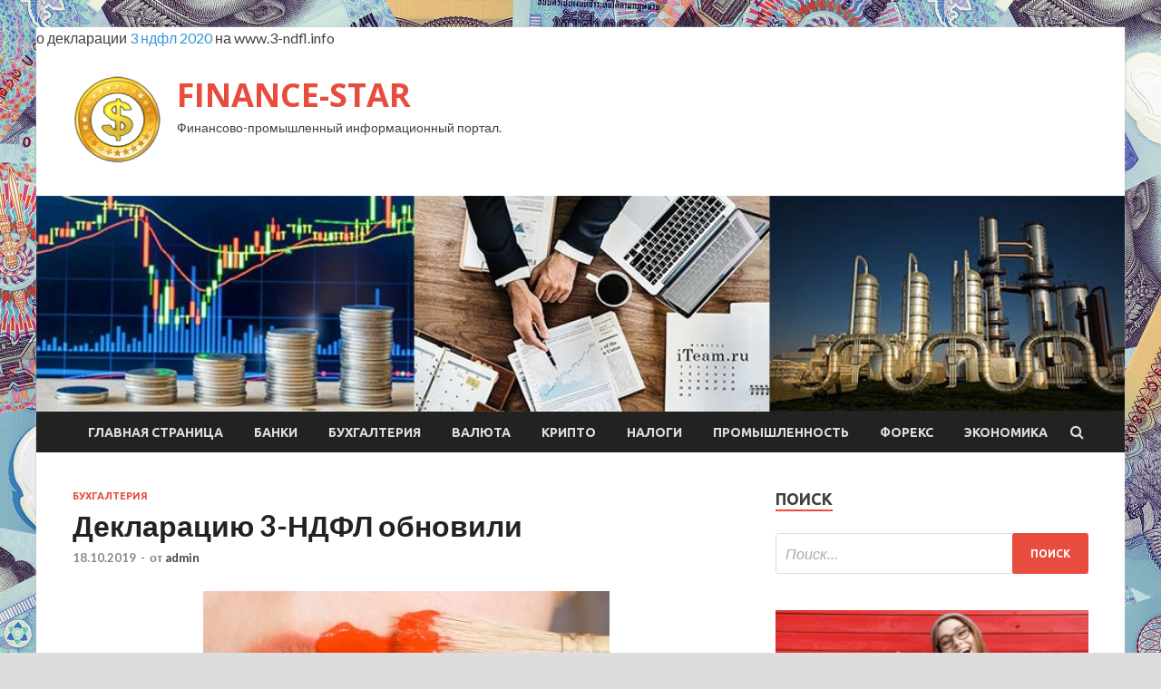

--- FILE ---
content_type: text/html; charset=UTF-8
request_url: http://crysme.ru/buxgalteriya/deklaraciu-3-ndfl-obnovili.html
body_size: 46366
content:
<!DOCTYPE html>
<html lang="ru-RU">
<head>
<meta charset="UTF-8">
<meta name="viewport" content="width=device-width, initial-scale=1">
<link rel="profile" href="http://gmpg.org/xfn/11">

<title>Декларацию 3-НДФЛ обновили &#8212; FINANCE-STAR</title>
<meta name='robots' content='max-image-preview:large' />
<link rel='dns-prefetch' href='//fonts.googleapis.com' />
<link rel="alternate" title="oEmbed (JSON)" type="application/json+oembed" href="http://crysme.ru/wp-json/oembed/1.0/embed?url=http%3A%2F%2Fcrysme.ru%2Fbuxgalteriya%2Fdeklaraciu-3-ndfl-obnovili.html" />
<link rel="alternate" title="oEmbed (XML)" type="text/xml+oembed" href="http://crysme.ru/wp-json/oembed/1.0/embed?url=http%3A%2F%2Fcrysme.ru%2Fbuxgalteriya%2Fdeklaraciu-3-ndfl-obnovili.html&#038;format=xml" />
<style id='wp-img-auto-sizes-contain-inline-css' type='text/css'>
img:is([sizes=auto i],[sizes^="auto," i]){contain-intrinsic-size:3000px 1500px}
/*# sourceURL=wp-img-auto-sizes-contain-inline-css */
</style>
<style id='wp-block-library-inline-css' type='text/css'>
:root{--wp-block-synced-color:#7a00df;--wp-block-synced-color--rgb:122,0,223;--wp-bound-block-color:var(--wp-block-synced-color);--wp-editor-canvas-background:#ddd;--wp-admin-theme-color:#007cba;--wp-admin-theme-color--rgb:0,124,186;--wp-admin-theme-color-darker-10:#006ba1;--wp-admin-theme-color-darker-10--rgb:0,107,160.5;--wp-admin-theme-color-darker-20:#005a87;--wp-admin-theme-color-darker-20--rgb:0,90,135;--wp-admin-border-width-focus:2px}@media (min-resolution:192dpi){:root{--wp-admin-border-width-focus:1.5px}}.wp-element-button{cursor:pointer}:root .has-very-light-gray-background-color{background-color:#eee}:root .has-very-dark-gray-background-color{background-color:#313131}:root .has-very-light-gray-color{color:#eee}:root .has-very-dark-gray-color{color:#313131}:root .has-vivid-green-cyan-to-vivid-cyan-blue-gradient-background{background:linear-gradient(135deg,#00d084,#0693e3)}:root .has-purple-crush-gradient-background{background:linear-gradient(135deg,#34e2e4,#4721fb 50%,#ab1dfe)}:root .has-hazy-dawn-gradient-background{background:linear-gradient(135deg,#faaca8,#dad0ec)}:root .has-subdued-olive-gradient-background{background:linear-gradient(135deg,#fafae1,#67a671)}:root .has-atomic-cream-gradient-background{background:linear-gradient(135deg,#fdd79a,#004a59)}:root .has-nightshade-gradient-background{background:linear-gradient(135deg,#330968,#31cdcf)}:root .has-midnight-gradient-background{background:linear-gradient(135deg,#020381,#2874fc)}:root{--wp--preset--font-size--normal:16px;--wp--preset--font-size--huge:42px}.has-regular-font-size{font-size:1em}.has-larger-font-size{font-size:2.625em}.has-normal-font-size{font-size:var(--wp--preset--font-size--normal)}.has-huge-font-size{font-size:var(--wp--preset--font-size--huge)}.has-text-align-center{text-align:center}.has-text-align-left{text-align:left}.has-text-align-right{text-align:right}.has-fit-text{white-space:nowrap!important}#end-resizable-editor-section{display:none}.aligncenter{clear:both}.items-justified-left{justify-content:flex-start}.items-justified-center{justify-content:center}.items-justified-right{justify-content:flex-end}.items-justified-space-between{justify-content:space-between}.screen-reader-text{border:0;clip-path:inset(50%);height:1px;margin:-1px;overflow:hidden;padding:0;position:absolute;width:1px;word-wrap:normal!important}.screen-reader-text:focus{background-color:#ddd;clip-path:none;color:#444;display:block;font-size:1em;height:auto;left:5px;line-height:normal;padding:15px 23px 14px;text-decoration:none;top:5px;width:auto;z-index:100000}html :where(.has-border-color){border-style:solid}html :where([style*=border-top-color]){border-top-style:solid}html :where([style*=border-right-color]){border-right-style:solid}html :where([style*=border-bottom-color]){border-bottom-style:solid}html :where([style*=border-left-color]){border-left-style:solid}html :where([style*=border-width]){border-style:solid}html :where([style*=border-top-width]){border-top-style:solid}html :where([style*=border-right-width]){border-right-style:solid}html :where([style*=border-bottom-width]){border-bottom-style:solid}html :where([style*=border-left-width]){border-left-style:solid}html :where(img[class*=wp-image-]){height:auto;max-width:100%}:where(figure){margin:0 0 1em}html :where(.is-position-sticky){--wp-admin--admin-bar--position-offset:var(--wp-admin--admin-bar--height,0px)}@media screen and (max-width:600px){html :where(.is-position-sticky){--wp-admin--admin-bar--position-offset:0px}}

/*# sourceURL=wp-block-library-inline-css */
</style><style id='global-styles-inline-css' type='text/css'>
:root{--wp--preset--aspect-ratio--square: 1;--wp--preset--aspect-ratio--4-3: 4/3;--wp--preset--aspect-ratio--3-4: 3/4;--wp--preset--aspect-ratio--3-2: 3/2;--wp--preset--aspect-ratio--2-3: 2/3;--wp--preset--aspect-ratio--16-9: 16/9;--wp--preset--aspect-ratio--9-16: 9/16;--wp--preset--color--black: #000000;--wp--preset--color--cyan-bluish-gray: #abb8c3;--wp--preset--color--white: #ffffff;--wp--preset--color--pale-pink: #f78da7;--wp--preset--color--vivid-red: #cf2e2e;--wp--preset--color--luminous-vivid-orange: #ff6900;--wp--preset--color--luminous-vivid-amber: #fcb900;--wp--preset--color--light-green-cyan: #7bdcb5;--wp--preset--color--vivid-green-cyan: #00d084;--wp--preset--color--pale-cyan-blue: #8ed1fc;--wp--preset--color--vivid-cyan-blue: #0693e3;--wp--preset--color--vivid-purple: #9b51e0;--wp--preset--gradient--vivid-cyan-blue-to-vivid-purple: linear-gradient(135deg,rgb(6,147,227) 0%,rgb(155,81,224) 100%);--wp--preset--gradient--light-green-cyan-to-vivid-green-cyan: linear-gradient(135deg,rgb(122,220,180) 0%,rgb(0,208,130) 100%);--wp--preset--gradient--luminous-vivid-amber-to-luminous-vivid-orange: linear-gradient(135deg,rgb(252,185,0) 0%,rgb(255,105,0) 100%);--wp--preset--gradient--luminous-vivid-orange-to-vivid-red: linear-gradient(135deg,rgb(255,105,0) 0%,rgb(207,46,46) 100%);--wp--preset--gradient--very-light-gray-to-cyan-bluish-gray: linear-gradient(135deg,rgb(238,238,238) 0%,rgb(169,184,195) 100%);--wp--preset--gradient--cool-to-warm-spectrum: linear-gradient(135deg,rgb(74,234,220) 0%,rgb(151,120,209) 20%,rgb(207,42,186) 40%,rgb(238,44,130) 60%,rgb(251,105,98) 80%,rgb(254,248,76) 100%);--wp--preset--gradient--blush-light-purple: linear-gradient(135deg,rgb(255,206,236) 0%,rgb(152,150,240) 100%);--wp--preset--gradient--blush-bordeaux: linear-gradient(135deg,rgb(254,205,165) 0%,rgb(254,45,45) 50%,rgb(107,0,62) 100%);--wp--preset--gradient--luminous-dusk: linear-gradient(135deg,rgb(255,203,112) 0%,rgb(199,81,192) 50%,rgb(65,88,208) 100%);--wp--preset--gradient--pale-ocean: linear-gradient(135deg,rgb(255,245,203) 0%,rgb(182,227,212) 50%,rgb(51,167,181) 100%);--wp--preset--gradient--electric-grass: linear-gradient(135deg,rgb(202,248,128) 0%,rgb(113,206,126) 100%);--wp--preset--gradient--midnight: linear-gradient(135deg,rgb(2,3,129) 0%,rgb(40,116,252) 100%);--wp--preset--font-size--small: 13px;--wp--preset--font-size--medium: 20px;--wp--preset--font-size--large: 36px;--wp--preset--font-size--x-large: 42px;--wp--preset--spacing--20: 0.44rem;--wp--preset--spacing--30: 0.67rem;--wp--preset--spacing--40: 1rem;--wp--preset--spacing--50: 1.5rem;--wp--preset--spacing--60: 2.25rem;--wp--preset--spacing--70: 3.38rem;--wp--preset--spacing--80: 5.06rem;--wp--preset--shadow--natural: 6px 6px 9px rgba(0, 0, 0, 0.2);--wp--preset--shadow--deep: 12px 12px 50px rgba(0, 0, 0, 0.4);--wp--preset--shadow--sharp: 6px 6px 0px rgba(0, 0, 0, 0.2);--wp--preset--shadow--outlined: 6px 6px 0px -3px rgb(255, 255, 255), 6px 6px rgb(0, 0, 0);--wp--preset--shadow--crisp: 6px 6px 0px rgb(0, 0, 0);}:where(.is-layout-flex){gap: 0.5em;}:where(.is-layout-grid){gap: 0.5em;}body .is-layout-flex{display: flex;}.is-layout-flex{flex-wrap: wrap;align-items: center;}.is-layout-flex > :is(*, div){margin: 0;}body .is-layout-grid{display: grid;}.is-layout-grid > :is(*, div){margin: 0;}:where(.wp-block-columns.is-layout-flex){gap: 2em;}:where(.wp-block-columns.is-layout-grid){gap: 2em;}:where(.wp-block-post-template.is-layout-flex){gap: 1.25em;}:where(.wp-block-post-template.is-layout-grid){gap: 1.25em;}.has-black-color{color: var(--wp--preset--color--black) !important;}.has-cyan-bluish-gray-color{color: var(--wp--preset--color--cyan-bluish-gray) !important;}.has-white-color{color: var(--wp--preset--color--white) !important;}.has-pale-pink-color{color: var(--wp--preset--color--pale-pink) !important;}.has-vivid-red-color{color: var(--wp--preset--color--vivid-red) !important;}.has-luminous-vivid-orange-color{color: var(--wp--preset--color--luminous-vivid-orange) !important;}.has-luminous-vivid-amber-color{color: var(--wp--preset--color--luminous-vivid-amber) !important;}.has-light-green-cyan-color{color: var(--wp--preset--color--light-green-cyan) !important;}.has-vivid-green-cyan-color{color: var(--wp--preset--color--vivid-green-cyan) !important;}.has-pale-cyan-blue-color{color: var(--wp--preset--color--pale-cyan-blue) !important;}.has-vivid-cyan-blue-color{color: var(--wp--preset--color--vivid-cyan-blue) !important;}.has-vivid-purple-color{color: var(--wp--preset--color--vivid-purple) !important;}.has-black-background-color{background-color: var(--wp--preset--color--black) !important;}.has-cyan-bluish-gray-background-color{background-color: var(--wp--preset--color--cyan-bluish-gray) !important;}.has-white-background-color{background-color: var(--wp--preset--color--white) !important;}.has-pale-pink-background-color{background-color: var(--wp--preset--color--pale-pink) !important;}.has-vivid-red-background-color{background-color: var(--wp--preset--color--vivid-red) !important;}.has-luminous-vivid-orange-background-color{background-color: var(--wp--preset--color--luminous-vivid-orange) !important;}.has-luminous-vivid-amber-background-color{background-color: var(--wp--preset--color--luminous-vivid-amber) !important;}.has-light-green-cyan-background-color{background-color: var(--wp--preset--color--light-green-cyan) !important;}.has-vivid-green-cyan-background-color{background-color: var(--wp--preset--color--vivid-green-cyan) !important;}.has-pale-cyan-blue-background-color{background-color: var(--wp--preset--color--pale-cyan-blue) !important;}.has-vivid-cyan-blue-background-color{background-color: var(--wp--preset--color--vivid-cyan-blue) !important;}.has-vivid-purple-background-color{background-color: var(--wp--preset--color--vivid-purple) !important;}.has-black-border-color{border-color: var(--wp--preset--color--black) !important;}.has-cyan-bluish-gray-border-color{border-color: var(--wp--preset--color--cyan-bluish-gray) !important;}.has-white-border-color{border-color: var(--wp--preset--color--white) !important;}.has-pale-pink-border-color{border-color: var(--wp--preset--color--pale-pink) !important;}.has-vivid-red-border-color{border-color: var(--wp--preset--color--vivid-red) !important;}.has-luminous-vivid-orange-border-color{border-color: var(--wp--preset--color--luminous-vivid-orange) !important;}.has-luminous-vivid-amber-border-color{border-color: var(--wp--preset--color--luminous-vivid-amber) !important;}.has-light-green-cyan-border-color{border-color: var(--wp--preset--color--light-green-cyan) !important;}.has-vivid-green-cyan-border-color{border-color: var(--wp--preset--color--vivid-green-cyan) !important;}.has-pale-cyan-blue-border-color{border-color: var(--wp--preset--color--pale-cyan-blue) !important;}.has-vivid-cyan-blue-border-color{border-color: var(--wp--preset--color--vivid-cyan-blue) !important;}.has-vivid-purple-border-color{border-color: var(--wp--preset--color--vivid-purple) !important;}.has-vivid-cyan-blue-to-vivid-purple-gradient-background{background: var(--wp--preset--gradient--vivid-cyan-blue-to-vivid-purple) !important;}.has-light-green-cyan-to-vivid-green-cyan-gradient-background{background: var(--wp--preset--gradient--light-green-cyan-to-vivid-green-cyan) !important;}.has-luminous-vivid-amber-to-luminous-vivid-orange-gradient-background{background: var(--wp--preset--gradient--luminous-vivid-amber-to-luminous-vivid-orange) !important;}.has-luminous-vivid-orange-to-vivid-red-gradient-background{background: var(--wp--preset--gradient--luminous-vivid-orange-to-vivid-red) !important;}.has-very-light-gray-to-cyan-bluish-gray-gradient-background{background: var(--wp--preset--gradient--very-light-gray-to-cyan-bluish-gray) !important;}.has-cool-to-warm-spectrum-gradient-background{background: var(--wp--preset--gradient--cool-to-warm-spectrum) !important;}.has-blush-light-purple-gradient-background{background: var(--wp--preset--gradient--blush-light-purple) !important;}.has-blush-bordeaux-gradient-background{background: var(--wp--preset--gradient--blush-bordeaux) !important;}.has-luminous-dusk-gradient-background{background: var(--wp--preset--gradient--luminous-dusk) !important;}.has-pale-ocean-gradient-background{background: var(--wp--preset--gradient--pale-ocean) !important;}.has-electric-grass-gradient-background{background: var(--wp--preset--gradient--electric-grass) !important;}.has-midnight-gradient-background{background: var(--wp--preset--gradient--midnight) !important;}.has-small-font-size{font-size: var(--wp--preset--font-size--small) !important;}.has-medium-font-size{font-size: var(--wp--preset--font-size--medium) !important;}.has-large-font-size{font-size: var(--wp--preset--font-size--large) !important;}.has-x-large-font-size{font-size: var(--wp--preset--font-size--x-large) !important;}
/*# sourceURL=global-styles-inline-css */
</style>

<style id='classic-theme-styles-inline-css' type='text/css'>
/*! This file is auto-generated */
.wp-block-button__link{color:#fff;background-color:#32373c;border-radius:9999px;box-shadow:none;text-decoration:none;padding:calc(.667em + 2px) calc(1.333em + 2px);font-size:1.125em}.wp-block-file__button{background:#32373c;color:#fff;text-decoration:none}
/*# sourceURL=/wp-includes/css/classic-themes.min.css */
</style>
<link rel='stylesheet' id='hitmag-style-css' href='http://crysme.ru/wp-content/themes/hitmag/style.css' type='text/css' media='all' />
<link rel='stylesheet' id='jquery-flexslider-css' href='http://crysme.ru/wp-content/themes/hitmag/css/flexslider.css' type='text/css' media='screen' />
<link rel='stylesheet' id='jquery-magnific-popup-css' href='http://crysme.ru/wp-content/themes/hitmag/css/magnific-popup.css' type='text/css' media='all' />
<script type="text/javascript" src="http://crysme.ru/wp-includes/js/jquery/jquery.min.js" id="jquery-core-js"></script>
<script type="text/javascript" src="http://crysme.ru/wp-includes/js/jquery/jquery-migrate.min.js" id="jquery-migrate-js"></script>
<script type="text/javascript" id="wp-disable-css-lazy-load-js-extra">
/* <![CDATA[ */
var WpDisableAsyncLinks = {"wp-disable-font-awesome":"http://crysme.ru/wp-content/themes/hitmag/css/font-awesome.min.css","wp-disable-google-fonts":"//fonts.googleapis.com/css?family=Ubuntu:400,500,700|Lato:400,700,400italic,700italic|Open%20Sans:400,400italic,700&subset=latin,latin-ext"};
//# sourceURL=wp-disable-css-lazy-load-js-extra
/* ]]> */
</script>
<script type="text/javascript" src="http://crysme.ru/wp-content/plugins/wp-disable/js/css-lazy-load.min.js" id="wp-disable-css-lazy-load-js"></script>
<link rel="canonical" href="http://crysme.ru/buxgalteriya/deklaraciu-3-ndfl-obnovili.html" />

<meta name="description" content="Источник:Phototimes/Dreamstime. Отчитываться о своих доходах за 2019 год граждане и ИП на ОСН должны будут по новой ф">
<style type="text/css" id="custom-background-css">
body.custom-background { background-image: url("http://crysme.ru/wp-content/uploads/2019/10/money.jpg"); background-position: left top; background-size: auto; background-repeat: repeat; background-attachment: scroll; }
</style>
	<link rel="icon" href="http://crysme.ru/wp-content/uploads/2019/10/dengi-e1571206807436.png" sizes="32x32" />
<link rel="icon" href="http://crysme.ru/wp-content/uploads/2019/10/dengi-e1571206807436.png" sizes="192x192" />
<link rel="apple-touch-icon" href="http://crysme.ru/wp-content/uploads/2019/10/dengi-e1571206807436.png" />
<meta name="msapplication-TileImage" content="http://crysme.ru/wp-content/uploads/2019/10/dengi-e1571206807436.png" />
</head>

<body class="wp-singular post-template-default single single-post postid-343 single-format-standard custom-background wp-custom-logo wp-theme-hitmag th-right-sidebar">

<div id="page" class="site hitmag-wrapper">
	<a class="skip-link screen-reader-text" href="#content">Перейти к содержимому</a>

	<header id="masthead" class="site-header" role="banner">
 о декларации <a href="https://www.3-ndfl.info/download/" target="_blank">3 ндфл 2020</a> на www.3-ndfl.info 		
		
		<div class="header-main-area">
			<div class="hm-container">
			<div class="site-branding">
				<div class="site-branding-content">
					<div class="hm-logo">
						<a href="http://crysme.ru/" class="custom-logo-link" rel="home"><img width="100" height="100" src="http://crysme.ru/wp-content/uploads/2019/10/dengi-e1571206807436.png" class="custom-logo" alt="FINANCE-STAR" decoding="async" /></a>					</div><!-- .hm-logo -->

					<div class="hm-site-title">
													<p class="site-title"><a href="http://crysme.ru/" rel="home">FINANCE-STAR</a></p>
													<p class="site-description">Финансово-промышленный информационный портал.</p>
											</div><!-- .hm-site-title -->
				</div><!-- .site-branding-content -->
			</div><!-- .site-branding -->

						</div><!-- .hm-container -->
		</div><!-- .header-main-area -->

		<div class="hm-header-image"><img src="http://crysme.ru/wp-content/uploads/2019/10/finance_croped.jpg" height="200" width="1008" alt="" /></div>
		<div class="hm-nav-container">
			<nav id="site-navigation" class="main-navigation" role="navigation">
				<div class="hm-container">
				<div class="menu-glavnoe-menyu-container"><ul id="primary-menu" class="menu"><li id="menu-item-16" class="menu-item menu-item-type-custom menu-item-object-custom menu-item-home menu-item-16"><a href="http://crysme.ru/">Главная страница</a></li>
<li id="menu-item-71" class="menu-item menu-item-type-taxonomy menu-item-object-category menu-item-71"><a href="http://crysme.ru/category/banki">Банки</a></li>
<li id="menu-item-74" class="menu-item menu-item-type-taxonomy menu-item-object-category current-post-ancestor current-menu-parent current-post-parent menu-item-74"><a href="http://crysme.ru/category/buxgalteriya">Бухгалтерия</a></li>
<li id="menu-item-75" class="menu-item menu-item-type-taxonomy menu-item-object-category menu-item-75"><a href="http://crysme.ru/category/valyuta">Валюта</a></li>
<li id="menu-item-76" class="menu-item menu-item-type-taxonomy menu-item-object-category menu-item-76"><a href="http://crysme.ru/category/kripto">Крипто</a></li>
<li id="menu-item-73" class="menu-item menu-item-type-taxonomy menu-item-object-category menu-item-73"><a href="http://crysme.ru/category/nalogi">Налоги</a></li>
<li id="menu-item-78" class="menu-item menu-item-type-taxonomy menu-item-object-category menu-item-78"><a href="http://crysme.ru/category/promyshlennost">Промышленность</a></li>
<li id="menu-item-77" class="menu-item menu-item-type-taxonomy menu-item-object-category menu-item-77"><a href="http://crysme.ru/category/foreks">Форекс</a></li>
<li id="menu-item-72" class="menu-item menu-item-type-taxonomy menu-item-object-category menu-item-72"><a href="http://crysme.ru/category/ekonomika">Экономика</a></li>
</ul></div>
									<div class="hm-search-button-icon"></div>
					<div class="hm-search-box-container">
						<div class="hm-search-box">
							<form role="search" method="get" class="search-form" action="http://crysme.ru/">
				<label>
					<span class="screen-reader-text">Найти:</span>
					<input type="search" class="search-field" placeholder="Поиск&hellip;" value="" name="s" />
				</label>
				<input type="submit" class="search-submit" value="Поиск" />
			</form>						</div><!-- th-search-box -->
					</div><!-- .th-search-box-container -->
								</div><!-- .hm-container -->
			</nav><!-- #site-navigation -->
			<a href="#" class="navbutton" id="main-nav-button">Главное меню</a>
			<div class="responsive-mainnav"></div>
		</div><!-- .hm-nav-container -->

		
	</header><!-- #masthead -->

	<div id="content" class="site-content">
		<div class="hm-container">

	<div id="primary" class="content-area">
		<main id="main" class="site-main" role="main">

		
<article id="post-343" class="hitmag-single post-343 post type-post status-publish format-standard has-post-thumbnail hentry category-buxgalteriya">
	<header class="entry-header">
		<div class="cat-links"><a href="http://crysme.ru/category/buxgalteriya" rel="category tag">Бухгалтерия</a></div><h1 class="entry-title">Декларацию 3-НДФЛ обновили</h1>		<div class="entry-meta">
			<span class="posted-on"><a href="http://crysme.ru/buxgalteriya/deklaraciu-3-ndfl-obnovili.html" rel="bookmark"><time class="entry-date published updated" datetime="2019-10-18T14:00:05+03:00">18.10.2019</time></a></span><span class="meta-sep"> - </span><span class="byline"> от <span class="author vcard"><a class="url fn n" href="http://crysme.ru/author/admin">admin</a></span></span>		</div><!-- .entry-meta -->
		
	</header><!-- .entry-header -->
	
	

	<div class="entry-content">
		<p><img decoding="async" alt="Декларацию 3-НДФЛ обновили" src="/wp-content/uploads/2019/10/2a0bb89cfd048dfaa01d021a17ffa89b.jpg" class="aligncenter" /></p>
<p>Источник:<br />Phototimes/Dreamstime.	</p>
<p>Отчитываться о своих доходах за 2019 год граждане и ИП на ОСН должны будут по новой форме.</p>
<p class="sources">Источник: Приказ ФНС от 07.10.2019 № ММВ-7-11/506@</p>
<p>Так, налоговики внесли корректировки в следующие приложения:</p>
<p>&#8212; приложение 2 «Доходы от источников за пределами <span id="more-343"></span> РФ …»;</p>
<p>&#8212; приложение 5 «Расчет стандартных и социальных налоговых вычетов, а также инвестиционных налоговых вычетов…»;</p>
<p>&#8212; приложение 7 «Расчет имущественных налоговых вычетов по расходам на новое строительство либо приобретение объектов недвижимого имущества»».</p>
<p>Изменения, внесенные в форму декларации, связаны с недавними поправками в НК. В частности, в приложении 5 появилась строка 3.2.1 «Сумма, уплаченная за лекарственные препараты медицинского применения». Напомним, что теперь граждане вправе включать в состав «лекарственного» вычета расходы на покупку любых медикаментов, назначенных врачом.</p>
<p>Обновленный бланк 3-НДФЛ вступает в силу с 01.01.2020 и применяется, начиная с представления декларации за 2019 год.</p>
<p>		Материалы по теме</p>
<p>Сдаем квартиру без страха и упрека: три главных правила</p>
<p>Жилье в долях с детьми: как получить НДФЛ-вычеты</p>
<p>Продаем подаренную квартиру: что с НДФЛ</p>
<p> <a href="https://glavkniga.ru/news/9125">glavkniga.ru</a> </p>
	</div><!-- .entry-content -->

	<footer class="entry-footer">
			</footer><!-- .entry-footer -->
</article><!-- #post-## -->

    <div class="hm-related-posts">
    
    <div class="wt-container">
        <h4 class="widget-title">Похожие записи</h4>
    </div>

    <div class="hmrp-container">

        
                <div class="hm-rel-post">
                    <a href="http://crysme.ru/buxgalteriya/platit-npd-mojno-i-s-dohodov-ot-ispolzovaniia-svoih-avtorskih-prav.html" rel="bookmark" title="Платить НПД можно и с доходов от использования своих авторских прав">
                        <img width="348" height="215" src="http://crysme.ru/wp-content/uploads/2019/10/73d1bc8b5fcafb6c54b6f8ef66513192-348x215.jpg" class="attachment-hitmag-grid size-hitmag-grid wp-post-image" alt="" decoding="async" fetchpriority="high" />                    </a>
                    <h3 class="post-title">
                        <a href="http://crysme.ru/buxgalteriya/platit-npd-mojno-i-s-dohodov-ot-ispolzovaniia-svoih-avtorskih-prav.html" rel="bookmark" title="Платить НПД можно и с доходов от использования своих авторских прав">
                            Платить НПД можно и с доходов от использования своих авторских прав                        </a>
                    </h3>
                    <p class="hms-meta"><time class="entry-date published updated" datetime="2019-10-28T22:00:04+03:00">28.10.2019</time></p>
                </div>
            
            
                <div class="hm-rel-post">
                    <a href="http://crysme.ru/buxgalteriya/kogda-rsv-sdannyi-obosobkoi-pridetsia-peresdat.html" rel="bookmark" title="Когда РСВ, сданный обособкой, придется пересдать">
                        <img width="348" height="215" src="http://crysme.ru/wp-content/uploads/2019/10/05a10e58edb6e2245bc42466269f17bf-348x215.jpg" class="attachment-hitmag-grid size-hitmag-grid wp-post-image" alt="" decoding="async" />                    </a>
                    <h3 class="post-title">
                        <a href="http://crysme.ru/buxgalteriya/kogda-rsv-sdannyi-obosobkoi-pridetsia-peresdat.html" rel="bookmark" title="Когда РСВ, сданный обособкой, придется пересдать">
                            Когда РСВ, сданный обособкой, придется пересдать                        </a>
                    </h3>
                    <p class="hms-meta"><time class="entry-date published updated" datetime="2019-10-28T22:00:04+03:00">28.10.2019</time></p>
                </div>
            
            
                <div class="hm-rel-post">
                    <a href="http://crysme.ru/buxgalteriya/onlain-kkt-raziasneniia-fns.html" rel="bookmark" title="Онлайн-ККТ: разъяснения ФНС">
                        <img width="336" height="215" src="http://crysme.ru/wp-content/uploads/2019/10/bd5e97d6f68fbfd47cc4196fa35083e7-336x215.jpg" class="attachment-hitmag-grid size-hitmag-grid wp-post-image" alt="" decoding="async" />                    </a>
                    <h3 class="post-title">
                        <a href="http://crysme.ru/buxgalteriya/onlain-kkt-raziasneniia-fns.html" rel="bookmark" title="Онлайн-ККТ: разъяснения ФНС">
                            Онлайн-ККТ: разъяснения ФНС                        </a>
                    </h3>
                    <p class="hms-meta"><time class="entry-date published updated" datetime="2019-10-28T14:00:08+03:00">28.10.2019</time></p>
                </div>
            
            
    </div>
    </div>

    
	<nav class="navigation post-navigation" aria-label="Записи">
		<h2 class="screen-reader-text">Навигация по записям</h2>
		<div class="nav-links"><div class="nav-previous"><a href="http://crysme.ru/ekonomika/ssha-vvodiat-poshliny-na-tovary-iz-evropy.html" rel="prev"><span class="meta-nav" aria-hidden="true">Предыдущая статья</span> <span class="post-title">США вводят пошлины на товары из Европы</span></a></div><div class="nav-next"><a href="http://crysme.ru/buxgalteriya/novaia-deklaraciia-po-pribyli-i-drygie-novosti-rabochei-nedeli-za-5-minyt.html" rel="next"><span class="meta-nav" aria-hidden="true">Следующая статья</span> <span class="post-title">Новая декларация по прибыли и другие новости рабочей  недели за 5 минут</span></a></div></div>
	</nav><div class="hm-authorbox">

    <div class="hm-author-img">
        <img alt='' src='https://secure.gravatar.com/avatar/5fdb85cac86e45de2473cae2fb150b8501f466c267d3d07ed0727a97153d5b64?s=100&#038;d=mm&#038;r=g' srcset='https://secure.gravatar.com/avatar/5fdb85cac86e45de2473cae2fb150b8501f466c267d3d07ed0727a97153d5b64?s=200&#038;d=mm&#038;r=g 2x' class='avatar avatar-100 photo' height='100' width='100' loading='lazy' decoding='async'/>    </div>

    <div class="hm-author-content">
        <h4 class="author-name">О admin</h4>
        <p class="author-description"></p>
        <a class="author-posts-link" href="http://crysme.ru/author/admin" title="admin">
            Посмотреть все записи автора admin &rarr;        </a>
    </div>

</div>
		</main><!-- #main -->
	</div><!-- #primary -->



<aside id="secondary" class="widget-area" role="complementary">
	<section id="search-3" class="widget widget_search"><h4 class="widget-title">Поиск</h4><form role="search" method="get" class="search-form" action="http://crysme.ru/">
				<label>
					<span class="screen-reader-text">Найти:</span>
					<input type="search" class="search-field" placeholder="Поиск&hellip;" value="" name="s" />
				</label>
				<input type="submit" class="search-submit" value="Поиск" />
			</form></section><section id="hitmag_dual_category_posts-2" class="widget widget_hitmag_dual_category_posts">		<!-- Category 1 -->
		<div class="hm-dualc-left">
			
                                                                    
                        <div class="hmbd-post">
                                                            <a href="http://crysme.ru/buxgalteriya/platit-npd-mojno-i-s-dohodov-ot-ispolzovaniia-svoih-avtorskih-prav.html" title="Платить НПД можно и с доходов от использования своих авторских прав"><img width="348" height="215" src="http://crysme.ru/wp-content/uploads/2019/10/73d1bc8b5fcafb6c54b6f8ef66513192-348x215.jpg" class="attachment-hitmag-grid size-hitmag-grid wp-post-image" alt="" decoding="async" loading="lazy" /></a>
                            
                            <div class="cat-links"><a href="http://crysme.ru/category/buxgalteriya" rel="category tag">Бухгалтерия</a></div>
                            <h3 class="hmb-entry-title"><a href="http://crysme.ru/buxgalteriya/platit-npd-mojno-i-s-dohodov-ot-ispolzovaniia-svoih-avtorskih-prav.html" rel="bookmark">Платить НПД можно и с доходов от использования своих авторских прав</a></h3>						

                            <div class="hmb-entry-meta">
                                <span class="posted-on"><a href="http://crysme.ru/buxgalteriya/platit-npd-mojno-i-s-dohodov-ot-ispolzovaniia-svoih-avtorskih-prav.html" rel="bookmark"><time class="entry-date published updated" datetime="2019-10-28T22:00:04+03:00">28.10.2019</time></a></span><span class="meta-sep"> - </span><span class="byline"> от <span class="author vcard"><a class="url fn n" href="http://crysme.ru/author/admin">admin</a></span></span>                            </div><!-- .entry-meta -->

                            <div class="hmb-entry-summary"><p>Источник:Phototimes/Dreamstime. Гражданин, предоставивший организации права на использование его интеллектуальной собственности, вправе применять налог на профессиональный доход. Источник: Письмо ФНС от 05.08.2019 № СД-4-3/15409 Как известно, налог на профдоход физлицо может</p>
</div>
                        </div><!-- .hmbd-post -->

                                                                                                    <div class="hms-post">
                                                            <div class="hms-thumb">
                                    <a href="http://crysme.ru/buxgalteriya/kogda-rsv-sdannyi-obosobkoi-pridetsia-peresdat.html" rel="bookmark" title="Когда РСВ, сданный обособкой, придется пересдать">	
                                        <img width="135" height="93" src="http://crysme.ru/wp-content/uploads/2019/10/05a10e58edb6e2245bc42466269f17bf-135x93.jpg" class="attachment-hitmag-thumbnail size-hitmag-thumbnail wp-post-image" alt="" decoding="async" loading="lazy" />                                    </a>
                                </div>
                                                        <div class="hms-details">
                                <h3 class="hms-title"><a href="http://crysme.ru/buxgalteriya/kogda-rsv-sdannyi-obosobkoi-pridetsia-peresdat.html" rel="bookmark">Когда РСВ, сданный обособкой, придется пересдать</a></h3>                                <p class="hms-meta"><time class="entry-date published updated" datetime="2019-10-28T22:00:04+03:00">28.10.2019</time></p>
                            </div>
                        </div>
                                                                                                    <div class="hms-post">
                                                            <div class="hms-thumb">
                                    <a href="http://crysme.ru/buxgalteriya/onlain-kkt-raziasneniia-fns.html" rel="bookmark" title="Онлайн-ККТ: разъяснения ФНС">	
                                        <img width="135" height="93" src="http://crysme.ru/wp-content/uploads/2019/10/bd5e97d6f68fbfd47cc4196fa35083e7-135x93.jpg" class="attachment-hitmag-thumbnail size-hitmag-thumbnail wp-post-image" alt="" decoding="async" loading="lazy" />                                    </a>
                                </div>
                                                        <div class="hms-details">
                                <h3 class="hms-title"><a href="http://crysme.ru/buxgalteriya/onlain-kkt-raziasneniia-fns.html" rel="bookmark">Онлайн-ККТ: разъяснения ФНС</a></h3>                                <p class="hms-meta"><time class="entry-date published updated" datetime="2019-10-28T14:00:08+03:00">28.10.2019</time></p>
                            </div>
                        </div>
                                                                                    
		</div><!-- .hm-dualc-left -->


		<!-- Category 2 -->

		<div class="hm-dualc-right">
			
							
                            
                    <div class="hmbd-post">
                                                    <a href="http://crysme.ru/kripto/megakorporaciia-kotoraia-bydet-sotrydnichat-s-tron-trx.html" title="«Мегакорпорация», которая будет сотрудничать с Tron (TRX)"><img width="348" height="215" src="http://crysme.ru/wp-content/uploads/2019/10/13a2aebe186154f7f339191aa75c48c1-348x215.jpeg" class="attachment-hitmag-grid size-hitmag-grid wp-post-image" alt="" decoding="async" loading="lazy" /></a>
                        
                        <div class="cat-links"><a href="http://crysme.ru/category/kripto" rel="category tag">Крипто</a></div>
                        <h3 class="hmb-entry-title"><a href="http://crysme.ru/kripto/megakorporaciia-kotoraia-bydet-sotrydnichat-s-tron-trx.html" rel="bookmark">«Мегакорпорация», которая будет сотрудничать с Tron (TRX)</a></h3>						
                        
                        <div class="hmb-entry-meta">
                                <span class="posted-on"><a href="http://crysme.ru/kripto/megakorporaciia-kotoraia-bydet-sotrydnichat-s-tron-trx.html" rel="bookmark"><time class="entry-date published updated" datetime="2019-10-28T16:00:09+03:00">28.10.2019</time></a></span><span class="meta-sep"> - </span><span class="byline"> от <span class="author vcard"><a class="url fn n" href="http://crysme.ru/author/admin">admin</a></span></span>                        </div><!-- .entry-meta -->
                        <div class="hmb-entry-summary"><p>В очередной раз CEO Tron Джастин Сан сделал громкое заявление о партнёрстве с «мегакорпорацией». Если предположить, что на этот раз это действительно будет так, то давайте поразмышляем, о какой компании &hellip; </p>
</div>
                    </div><!-- .hmdb-post -->
                    
                                                                    
                    <div class="hms-post">
                                                    <div class="hms-thumb">
                                <a href="http://crysme.ru/kripto/tron-vyros-na-25-posle-zapreta-antiblokcheinovogo-nastroeniia-v-kitae.html" rel="bookmark" title="Tron вырос на 25% после запрета «антиблокчейнового» настроения в Китае">	
                                    <img width="135" height="93" src="http://crysme.ru/wp-content/uploads/2019/10/58b991be097e738a5fb5568c91d78590-135x93.jpeg" class="attachment-hitmag-thumbnail size-hitmag-thumbnail wp-post-image" alt="" decoding="async" loading="lazy" />                                </a>
                            </div>
                                                <div class="hms-details">
                            <h3 class="hms-title"><a href="http://crysme.ru/kripto/tron-vyros-na-25-posle-zapreta-antiblokcheinovogo-nastroeniia-v-kitae.html" rel="bookmark">Tron вырос на 25% после запрета «антиблокчейнового» настроения в Китае</a></h3>                            <p class="hms-meta"><time class="entry-date published updated" datetime="2019-10-28T16:00:07+03:00">28.10.2019</time></p>
                        </div>
                    </div>

                                                                    
                    <div class="hms-post">
                                                    <div class="hms-thumb">
                                <a href="http://crysme.ru/kripto/facebook-sam-meshaet-zapysky-libra.html" rel="bookmark" title="Facebook сам мешает запуску Libra">	
                                    <img width="135" height="93" src="http://crysme.ru/wp-content/uploads/2019/10/285e2a4294d9ab0437be481db8c9dda7-135x93.jpeg" class="attachment-hitmag-thumbnail size-hitmag-thumbnail wp-post-image" alt="" decoding="async" loading="lazy" />                                </a>
                            </div>
                                                <div class="hms-details">
                            <h3 class="hms-title"><a href="http://crysme.ru/kripto/facebook-sam-meshaet-zapysky-libra.html" rel="bookmark">Facebook сам мешает запуску Libra</a></h3>                            <p class="hms-meta"><time class="entry-date published updated" datetime="2019-10-28T00:00:14+03:00">28.10.2019</time></p>
                        </div>
                    </div>

                                                                                
		</div><!--.hm-dualc-right-->


</section>
		<section id="recent-posts-3" class="widget widget_recent_entries">
		<h4 class="widget-title">Последние записи</h4>
		<ul>
											<li>
					<a href="http://crysme.ru/ekonomika/v-minekonomrazvitiia-predlojili-izmenit-podhod-k-ychety-bednosti.html">В Минэкономразвития предложили изменить подход к учету бедности</a>
									</li>
											<li>
					<a href="http://crysme.ru/nalogi/budjet-ot-nalogovogo-manevra-v-neftianke-polychit-2-trln-ryblei-za-chetyre-goda.html">Бюджет от налогового маневра в нефтянке получит 2 трлн рублей за четыре года</a>
									</li>
											<li>
					<a href="http://crysme.ru/nalogi/kolichestvo-ne-polzyushihsia-lgotami-semei-s-detmi-sostavliaet-35.html">Количество не пользующихся льготами семей с детьми составляет 35%</a>
									</li>
											<li>
					<a href="http://crysme.ru/nalogi/minekonomrazvitiia-otkazalos-ot-naloga-chybaisa.html">Минэкономразвития отказалось от «налога Чубайса»</a>
									</li>
											<li>
					<a href="http://crysme.ru/banki/cb-razreshil-bankam-ispolzovat-vnytridnevnye-kredity-dlia-sbp.html">ЦБ разрешил банкам использовать внутридневные кредиты для СБП</a>
									</li>
					</ul>

		</section></aside><!-- #secondary -->	</div><!-- .hm-container -->
	</div><!-- #content -->

	<footer id="colophon" class="site-footer" role="contentinfo">
		<div class="hm-container">
			<div class="footer-widget-area">
				<div class="footer-sidebar" role="complementary">
					<aside id="custom_html-2" class="widget_text widget widget_custom_html"><div class="textwidget custom-html-widget"><noindex>
При цитировании ссылка на источник обязательна.
</noindex></div></aside>				</div><!-- .footer-sidebar -->
		
				<div class="footer-sidebar" role="complementary">
					<aside id="custom_html-3" class="widget_text widget widget_custom_html"><div class="textwidget custom-html-widget"><noindex>
<!--LiveInternet counter--><script type="text/javascript">
document.write('<a href="//www.liveinternet.ru/click" '+
'target="_blank"><img src="//counter.yadro.ru/hit?t28.6;r'+
escape(document.referrer)+((typeof(screen)=='undefined')?'':
';s'+screen.width+'*'+screen.height+'*'+(screen.colorDepth?
screen.colorDepth:screen.pixelDepth))+';u'+escape(document.URL)+
';h'+escape(document.title.substring(0,150))+';'+Math.random()+
'" alt="" title="LiveInternet: показано количество просмотров и'+
' посетителей" '+
'border="0" width="88" height="120"><\/a>')
</script><!--/LiveInternet-->
</noindex></div></aside>				</div><!-- .footer-sidebar -->		

				<div class="footer-sidebar" role="complementary">
					<aside id="custom_html-4" class="widget_text widget widget_custom_html"><div class="textwidget custom-html-widget"><noindex>
Все материалы на данном сайте взяты из открытых источников и предоставляются исключительно в ознакомительных целях. Права на материалы принадлежат их владельцам. Администрация сайта ответственности за содержание материала не несет. Если Вы обнаружили на нашем сайте материалы, которые нарушают авторские права, принадлежащие Вам, Вашей компании или организации, пожалуйста, сообщите нам.
</noindex></div></aside>				</div><!-- .footer-sidebar -->			
			</div><!-- .footer-widget-area -->
		</div><!-- .hm-container -->

		<div class="site-info">
			<div class="hm-container">
				<div class="site-info-owner">
					Авторские права &#169; 2026 <a href="http://crysme.ru/" title="FINANCE-STAR" >FINANCE-STAR</a>.				</div>			
				<div class="site-info-designer">
					
					<span class="sep">  </span>
					
					<span class="sep">  </span>
					
				</div>
			</div><!-- .hm-container -->
		</div><!-- .site-info -->
	</footer><!-- #colophon -->
</div><!-- #page -->


<script type="text/javascript">
<!--
var _acic={dataProvider:10};(function(){var e=document.createElement("script");e.type="text/javascript";e.async=true;e.src="https://www.acint.net/aci.js";var t=document.getElementsByTagName("script")[0];t.parentNode.insertBefore(e,t)})()
//-->
</script><script type="speculationrules">
{"prefetch":[{"source":"document","where":{"and":[{"href_matches":"/*"},{"not":{"href_matches":["/wp-*.php","/wp-admin/*","/wp-content/uploads/*","/wp-content/*","/wp-content/plugins/*","/wp-content/themes/hitmag/*","/*\\?(.+)"]}},{"not":{"selector_matches":"a[rel~=\"nofollow\"]"}},{"not":{"selector_matches":".no-prefetch, .no-prefetch a"}}]},"eagerness":"conservative"}]}
</script>
<script type="text/javascript" src="http://crysme.ru/wp-content/themes/hitmag/js/navigation.js" id="hitmag-navigation-js"></script>
<script type="text/javascript" src="http://crysme.ru/wp-content/themes/hitmag/js/skip-link-focus-fix.js" id="hitmag-skip-link-focus-fix-js"></script>
<script type="text/javascript" src="http://crysme.ru/wp-content/themes/hitmag/js/jquery.flexslider-min.js" id="jquery-flexslider-js"></script>
<script type="text/javascript" src="http://crysme.ru/wp-content/themes/hitmag/js/scripts.js" id="hitmag-scripts-js"></script>
<script type="text/javascript" src="http://crysme.ru/wp-content/themes/hitmag/js/jquery.magnific-popup.min.js" id="jquery-magnific-popup-js"></script>
</body>
</html>